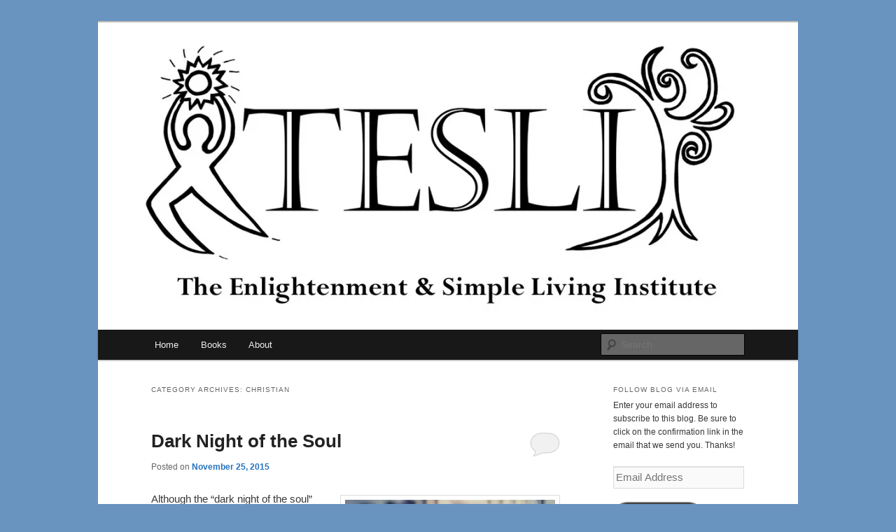

--- FILE ---
content_type: text/html; charset=UTF-8
request_url: https://tesli.org/category/spirituality/christian/
body_size: 14676
content:
<!DOCTYPE html>
<html lang="en-US">
<head>
<meta charset="UTF-8" />
<meta name="viewport" content="width=device-width, initial-scale=1.0" />
<title>
Christian | The Enlightenment &amp; Simple Living Institute	</title>
<link rel="profile" href="https://gmpg.org/xfn/11" />
<link rel="stylesheet" type="text/css" media="all" href="https://tesli.org/wp-content/themes/twentyeleven/style.css?ver=20251202" />
<link rel="pingback" href="https://tesli.org/xmlrpc.php">
<meta name='robots' content='max-image-preview:large' />
<link rel='dns-prefetch' href='//secure.gravatar.com' />
<link rel='dns-prefetch' href='//v0.wordpress.com' />
<link rel='dns-prefetch' href='//i0.wp.com' />
<link rel="alternate" type="application/rss+xml" title="The Enlightenment &amp; Simple Living Institute &raquo; Feed" href="https://tesli.org/feed/" />
<link rel="alternate" type="application/rss+xml" title="The Enlightenment &amp; Simple Living Institute &raquo; Comments Feed" href="https://tesli.org/comments/feed/" />
<link rel="alternate" type="application/rss+xml" title="The Enlightenment &amp; Simple Living Institute &raquo; Christian Category Feed" href="https://tesli.org/category/spirituality/christian/feed/" />
<script type="text/javascript">
/* <![CDATA[ */
window._wpemojiSettings = {"baseUrl":"https:\/\/s.w.org\/images\/core\/emoji\/14.0.0\/72x72\/","ext":".png","svgUrl":"https:\/\/s.w.org\/images\/core\/emoji\/14.0.0\/svg\/","svgExt":".svg","source":{"concatemoji":"https:\/\/tesli.org\/wp-includes\/js\/wp-emoji-release.min.js?ver=6.4.7"}};
/*! This file is auto-generated */
!function(i,n){var o,s,e;function c(e){try{var t={supportTests:e,timestamp:(new Date).valueOf()};sessionStorage.setItem(o,JSON.stringify(t))}catch(e){}}function p(e,t,n){e.clearRect(0,0,e.canvas.width,e.canvas.height),e.fillText(t,0,0);var t=new Uint32Array(e.getImageData(0,0,e.canvas.width,e.canvas.height).data),r=(e.clearRect(0,0,e.canvas.width,e.canvas.height),e.fillText(n,0,0),new Uint32Array(e.getImageData(0,0,e.canvas.width,e.canvas.height).data));return t.every(function(e,t){return e===r[t]})}function u(e,t,n){switch(t){case"flag":return n(e,"\ud83c\udff3\ufe0f\u200d\u26a7\ufe0f","\ud83c\udff3\ufe0f\u200b\u26a7\ufe0f")?!1:!n(e,"\ud83c\uddfa\ud83c\uddf3","\ud83c\uddfa\u200b\ud83c\uddf3")&&!n(e,"\ud83c\udff4\udb40\udc67\udb40\udc62\udb40\udc65\udb40\udc6e\udb40\udc67\udb40\udc7f","\ud83c\udff4\u200b\udb40\udc67\u200b\udb40\udc62\u200b\udb40\udc65\u200b\udb40\udc6e\u200b\udb40\udc67\u200b\udb40\udc7f");case"emoji":return!n(e,"\ud83e\udef1\ud83c\udffb\u200d\ud83e\udef2\ud83c\udfff","\ud83e\udef1\ud83c\udffb\u200b\ud83e\udef2\ud83c\udfff")}return!1}function f(e,t,n){var r="undefined"!=typeof WorkerGlobalScope&&self instanceof WorkerGlobalScope?new OffscreenCanvas(300,150):i.createElement("canvas"),a=r.getContext("2d",{willReadFrequently:!0}),o=(a.textBaseline="top",a.font="600 32px Arial",{});return e.forEach(function(e){o[e]=t(a,e,n)}),o}function t(e){var t=i.createElement("script");t.src=e,t.defer=!0,i.head.appendChild(t)}"undefined"!=typeof Promise&&(o="wpEmojiSettingsSupports",s=["flag","emoji"],n.supports={everything:!0,everythingExceptFlag:!0},e=new Promise(function(e){i.addEventListener("DOMContentLoaded",e,{once:!0})}),new Promise(function(t){var n=function(){try{var e=JSON.parse(sessionStorage.getItem(o));if("object"==typeof e&&"number"==typeof e.timestamp&&(new Date).valueOf()<e.timestamp+604800&&"object"==typeof e.supportTests)return e.supportTests}catch(e){}return null}();if(!n){if("undefined"!=typeof Worker&&"undefined"!=typeof OffscreenCanvas&&"undefined"!=typeof URL&&URL.createObjectURL&&"undefined"!=typeof Blob)try{var e="postMessage("+f.toString()+"("+[JSON.stringify(s),u.toString(),p.toString()].join(",")+"));",r=new Blob([e],{type:"text/javascript"}),a=new Worker(URL.createObjectURL(r),{name:"wpTestEmojiSupports"});return void(a.onmessage=function(e){c(n=e.data),a.terminate(),t(n)})}catch(e){}c(n=f(s,u,p))}t(n)}).then(function(e){for(var t in e)n.supports[t]=e[t],n.supports.everything=n.supports.everything&&n.supports[t],"flag"!==t&&(n.supports.everythingExceptFlag=n.supports.everythingExceptFlag&&n.supports[t]);n.supports.everythingExceptFlag=n.supports.everythingExceptFlag&&!n.supports.flag,n.DOMReady=!1,n.readyCallback=function(){n.DOMReady=!0}}).then(function(){return e}).then(function(){var e;n.supports.everything||(n.readyCallback(),(e=n.source||{}).concatemoji?t(e.concatemoji):e.wpemoji&&e.twemoji&&(t(e.twemoji),t(e.wpemoji)))}))}((window,document),window._wpemojiSettings);
/* ]]> */
</script>
<link rel='stylesheet' id='moztheme2011-css' href='https://tesli.org/wp-content/plugins/twenty-eleven-theme-extensions/moztheme2011.css?ver=6.4.7' type='text/css' media='all' />
<style id='wp-emoji-styles-inline-css' type='text/css'>

	img.wp-smiley, img.emoji {
		display: inline !important;
		border: none !important;
		box-shadow: none !important;
		height: 1em !important;
		width: 1em !important;
		margin: 0 0.07em !important;
		vertical-align: -0.1em !important;
		background: none !important;
		padding: 0 !important;
	}
</style>
<link rel='stylesheet' id='wp-block-library-css' href='https://tesli.org/wp-includes/css/dist/block-library/style.min.css?ver=6.4.7' type='text/css' media='all' />
<style id='wp-block-library-inline-css' type='text/css'>
.has-text-align-justify{text-align:justify;}
</style>
<style id='wp-block-library-theme-inline-css' type='text/css'>
.wp-block-audio figcaption{color:#555;font-size:13px;text-align:center}.is-dark-theme .wp-block-audio figcaption{color:hsla(0,0%,100%,.65)}.wp-block-audio{margin:0 0 1em}.wp-block-code{border:1px solid #ccc;border-radius:4px;font-family:Menlo,Consolas,monaco,monospace;padding:.8em 1em}.wp-block-embed figcaption{color:#555;font-size:13px;text-align:center}.is-dark-theme .wp-block-embed figcaption{color:hsla(0,0%,100%,.65)}.wp-block-embed{margin:0 0 1em}.blocks-gallery-caption{color:#555;font-size:13px;text-align:center}.is-dark-theme .blocks-gallery-caption{color:hsla(0,0%,100%,.65)}.wp-block-image figcaption{color:#555;font-size:13px;text-align:center}.is-dark-theme .wp-block-image figcaption{color:hsla(0,0%,100%,.65)}.wp-block-image{margin:0 0 1em}.wp-block-pullquote{border-bottom:4px solid;border-top:4px solid;color:currentColor;margin-bottom:1.75em}.wp-block-pullquote cite,.wp-block-pullquote footer,.wp-block-pullquote__citation{color:currentColor;font-size:.8125em;font-style:normal;text-transform:uppercase}.wp-block-quote{border-left:.25em solid;margin:0 0 1.75em;padding-left:1em}.wp-block-quote cite,.wp-block-quote footer{color:currentColor;font-size:.8125em;font-style:normal;position:relative}.wp-block-quote.has-text-align-right{border-left:none;border-right:.25em solid;padding-left:0;padding-right:1em}.wp-block-quote.has-text-align-center{border:none;padding-left:0}.wp-block-quote.is-large,.wp-block-quote.is-style-large,.wp-block-quote.is-style-plain{border:none}.wp-block-search .wp-block-search__label{font-weight:700}.wp-block-search__button{border:1px solid #ccc;padding:.375em .625em}:where(.wp-block-group.has-background){padding:1.25em 2.375em}.wp-block-separator.has-css-opacity{opacity:.4}.wp-block-separator{border:none;border-bottom:2px solid;margin-left:auto;margin-right:auto}.wp-block-separator.has-alpha-channel-opacity{opacity:1}.wp-block-separator:not(.is-style-wide):not(.is-style-dots){width:100px}.wp-block-separator.has-background:not(.is-style-dots){border-bottom:none;height:1px}.wp-block-separator.has-background:not(.is-style-wide):not(.is-style-dots){height:2px}.wp-block-table{margin:0 0 1em}.wp-block-table td,.wp-block-table th{word-break:normal}.wp-block-table figcaption{color:#555;font-size:13px;text-align:center}.is-dark-theme .wp-block-table figcaption{color:hsla(0,0%,100%,.65)}.wp-block-video figcaption{color:#555;font-size:13px;text-align:center}.is-dark-theme .wp-block-video figcaption{color:hsla(0,0%,100%,.65)}.wp-block-video{margin:0 0 1em}.wp-block-template-part.has-background{margin-bottom:0;margin-top:0;padding:1.25em 2.375em}
</style>
<link rel='stylesheet' id='mediaelement-css' href='https://tesli.org/wp-includes/js/mediaelement/mediaelementplayer-legacy.min.css?ver=4.2.17' type='text/css' media='all' />
<link rel='stylesheet' id='wp-mediaelement-css' href='https://tesli.org/wp-includes/js/mediaelement/wp-mediaelement.min.css?ver=6.4.7' type='text/css' media='all' />
<style id='classic-theme-styles-inline-css' type='text/css'>
/*! This file is auto-generated */
.wp-block-button__link{color:#fff;background-color:#32373c;border-radius:9999px;box-shadow:none;text-decoration:none;padding:calc(.667em + 2px) calc(1.333em + 2px);font-size:1.125em}.wp-block-file__button{background:#32373c;color:#fff;text-decoration:none}
</style>
<style id='global-styles-inline-css' type='text/css'>
body{--wp--preset--color--black: #000;--wp--preset--color--cyan-bluish-gray: #abb8c3;--wp--preset--color--white: #fff;--wp--preset--color--pale-pink: #f78da7;--wp--preset--color--vivid-red: #cf2e2e;--wp--preset--color--luminous-vivid-orange: #ff6900;--wp--preset--color--luminous-vivid-amber: #fcb900;--wp--preset--color--light-green-cyan: #7bdcb5;--wp--preset--color--vivid-green-cyan: #00d084;--wp--preset--color--pale-cyan-blue: #8ed1fc;--wp--preset--color--vivid-cyan-blue: #0693e3;--wp--preset--color--vivid-purple: #9b51e0;--wp--preset--color--blue: #1982d1;--wp--preset--color--dark-gray: #373737;--wp--preset--color--medium-gray: #666;--wp--preset--color--light-gray: #e2e2e2;--wp--preset--gradient--vivid-cyan-blue-to-vivid-purple: linear-gradient(135deg,rgba(6,147,227,1) 0%,rgb(155,81,224) 100%);--wp--preset--gradient--light-green-cyan-to-vivid-green-cyan: linear-gradient(135deg,rgb(122,220,180) 0%,rgb(0,208,130) 100%);--wp--preset--gradient--luminous-vivid-amber-to-luminous-vivid-orange: linear-gradient(135deg,rgba(252,185,0,1) 0%,rgba(255,105,0,1) 100%);--wp--preset--gradient--luminous-vivid-orange-to-vivid-red: linear-gradient(135deg,rgba(255,105,0,1) 0%,rgb(207,46,46) 100%);--wp--preset--gradient--very-light-gray-to-cyan-bluish-gray: linear-gradient(135deg,rgb(238,238,238) 0%,rgb(169,184,195) 100%);--wp--preset--gradient--cool-to-warm-spectrum: linear-gradient(135deg,rgb(74,234,220) 0%,rgb(151,120,209) 20%,rgb(207,42,186) 40%,rgb(238,44,130) 60%,rgb(251,105,98) 80%,rgb(254,248,76) 100%);--wp--preset--gradient--blush-light-purple: linear-gradient(135deg,rgb(255,206,236) 0%,rgb(152,150,240) 100%);--wp--preset--gradient--blush-bordeaux: linear-gradient(135deg,rgb(254,205,165) 0%,rgb(254,45,45) 50%,rgb(107,0,62) 100%);--wp--preset--gradient--luminous-dusk: linear-gradient(135deg,rgb(255,203,112) 0%,rgb(199,81,192) 50%,rgb(65,88,208) 100%);--wp--preset--gradient--pale-ocean: linear-gradient(135deg,rgb(255,245,203) 0%,rgb(182,227,212) 50%,rgb(51,167,181) 100%);--wp--preset--gradient--electric-grass: linear-gradient(135deg,rgb(202,248,128) 0%,rgb(113,206,126) 100%);--wp--preset--gradient--midnight: linear-gradient(135deg,rgb(2,3,129) 0%,rgb(40,116,252) 100%);--wp--preset--font-size--small: 13px;--wp--preset--font-size--medium: 20px;--wp--preset--font-size--large: 36px;--wp--preset--font-size--x-large: 42px;--wp--preset--spacing--20: 0.44rem;--wp--preset--spacing--30: 0.67rem;--wp--preset--spacing--40: 1rem;--wp--preset--spacing--50: 1.5rem;--wp--preset--spacing--60: 2.25rem;--wp--preset--spacing--70: 3.38rem;--wp--preset--spacing--80: 5.06rem;--wp--preset--shadow--natural: 6px 6px 9px rgba(0, 0, 0, 0.2);--wp--preset--shadow--deep: 12px 12px 50px rgba(0, 0, 0, 0.4);--wp--preset--shadow--sharp: 6px 6px 0px rgba(0, 0, 0, 0.2);--wp--preset--shadow--outlined: 6px 6px 0px -3px rgba(255, 255, 255, 1), 6px 6px rgba(0, 0, 0, 1);--wp--preset--shadow--crisp: 6px 6px 0px rgba(0, 0, 0, 1);}:where(.is-layout-flex){gap: 0.5em;}:where(.is-layout-grid){gap: 0.5em;}body .is-layout-flow > .alignleft{float: left;margin-inline-start: 0;margin-inline-end: 2em;}body .is-layout-flow > .alignright{float: right;margin-inline-start: 2em;margin-inline-end: 0;}body .is-layout-flow > .aligncenter{margin-left: auto !important;margin-right: auto !important;}body .is-layout-constrained > .alignleft{float: left;margin-inline-start: 0;margin-inline-end: 2em;}body .is-layout-constrained > .alignright{float: right;margin-inline-start: 2em;margin-inline-end: 0;}body .is-layout-constrained > .aligncenter{margin-left: auto !important;margin-right: auto !important;}body .is-layout-constrained > :where(:not(.alignleft):not(.alignright):not(.alignfull)){max-width: var(--wp--style--global--content-size);margin-left: auto !important;margin-right: auto !important;}body .is-layout-constrained > .alignwide{max-width: var(--wp--style--global--wide-size);}body .is-layout-flex{display: flex;}body .is-layout-flex{flex-wrap: wrap;align-items: center;}body .is-layout-flex > *{margin: 0;}body .is-layout-grid{display: grid;}body .is-layout-grid > *{margin: 0;}:where(.wp-block-columns.is-layout-flex){gap: 2em;}:where(.wp-block-columns.is-layout-grid){gap: 2em;}:where(.wp-block-post-template.is-layout-flex){gap: 1.25em;}:where(.wp-block-post-template.is-layout-grid){gap: 1.25em;}.has-black-color{color: var(--wp--preset--color--black) !important;}.has-cyan-bluish-gray-color{color: var(--wp--preset--color--cyan-bluish-gray) !important;}.has-white-color{color: var(--wp--preset--color--white) !important;}.has-pale-pink-color{color: var(--wp--preset--color--pale-pink) !important;}.has-vivid-red-color{color: var(--wp--preset--color--vivid-red) !important;}.has-luminous-vivid-orange-color{color: var(--wp--preset--color--luminous-vivid-orange) !important;}.has-luminous-vivid-amber-color{color: var(--wp--preset--color--luminous-vivid-amber) !important;}.has-light-green-cyan-color{color: var(--wp--preset--color--light-green-cyan) !important;}.has-vivid-green-cyan-color{color: var(--wp--preset--color--vivid-green-cyan) !important;}.has-pale-cyan-blue-color{color: var(--wp--preset--color--pale-cyan-blue) !important;}.has-vivid-cyan-blue-color{color: var(--wp--preset--color--vivid-cyan-blue) !important;}.has-vivid-purple-color{color: var(--wp--preset--color--vivid-purple) !important;}.has-black-background-color{background-color: var(--wp--preset--color--black) !important;}.has-cyan-bluish-gray-background-color{background-color: var(--wp--preset--color--cyan-bluish-gray) !important;}.has-white-background-color{background-color: var(--wp--preset--color--white) !important;}.has-pale-pink-background-color{background-color: var(--wp--preset--color--pale-pink) !important;}.has-vivid-red-background-color{background-color: var(--wp--preset--color--vivid-red) !important;}.has-luminous-vivid-orange-background-color{background-color: var(--wp--preset--color--luminous-vivid-orange) !important;}.has-luminous-vivid-amber-background-color{background-color: var(--wp--preset--color--luminous-vivid-amber) !important;}.has-light-green-cyan-background-color{background-color: var(--wp--preset--color--light-green-cyan) !important;}.has-vivid-green-cyan-background-color{background-color: var(--wp--preset--color--vivid-green-cyan) !important;}.has-pale-cyan-blue-background-color{background-color: var(--wp--preset--color--pale-cyan-blue) !important;}.has-vivid-cyan-blue-background-color{background-color: var(--wp--preset--color--vivid-cyan-blue) !important;}.has-vivid-purple-background-color{background-color: var(--wp--preset--color--vivid-purple) !important;}.has-black-border-color{border-color: var(--wp--preset--color--black) !important;}.has-cyan-bluish-gray-border-color{border-color: var(--wp--preset--color--cyan-bluish-gray) !important;}.has-white-border-color{border-color: var(--wp--preset--color--white) !important;}.has-pale-pink-border-color{border-color: var(--wp--preset--color--pale-pink) !important;}.has-vivid-red-border-color{border-color: var(--wp--preset--color--vivid-red) !important;}.has-luminous-vivid-orange-border-color{border-color: var(--wp--preset--color--luminous-vivid-orange) !important;}.has-luminous-vivid-amber-border-color{border-color: var(--wp--preset--color--luminous-vivid-amber) !important;}.has-light-green-cyan-border-color{border-color: var(--wp--preset--color--light-green-cyan) !important;}.has-vivid-green-cyan-border-color{border-color: var(--wp--preset--color--vivid-green-cyan) !important;}.has-pale-cyan-blue-border-color{border-color: var(--wp--preset--color--pale-cyan-blue) !important;}.has-vivid-cyan-blue-border-color{border-color: var(--wp--preset--color--vivid-cyan-blue) !important;}.has-vivid-purple-border-color{border-color: var(--wp--preset--color--vivid-purple) !important;}.has-vivid-cyan-blue-to-vivid-purple-gradient-background{background: var(--wp--preset--gradient--vivid-cyan-blue-to-vivid-purple) !important;}.has-light-green-cyan-to-vivid-green-cyan-gradient-background{background: var(--wp--preset--gradient--light-green-cyan-to-vivid-green-cyan) !important;}.has-luminous-vivid-amber-to-luminous-vivid-orange-gradient-background{background: var(--wp--preset--gradient--luminous-vivid-amber-to-luminous-vivid-orange) !important;}.has-luminous-vivid-orange-to-vivid-red-gradient-background{background: var(--wp--preset--gradient--luminous-vivid-orange-to-vivid-red) !important;}.has-very-light-gray-to-cyan-bluish-gray-gradient-background{background: var(--wp--preset--gradient--very-light-gray-to-cyan-bluish-gray) !important;}.has-cool-to-warm-spectrum-gradient-background{background: var(--wp--preset--gradient--cool-to-warm-spectrum) !important;}.has-blush-light-purple-gradient-background{background: var(--wp--preset--gradient--blush-light-purple) !important;}.has-blush-bordeaux-gradient-background{background: var(--wp--preset--gradient--blush-bordeaux) !important;}.has-luminous-dusk-gradient-background{background: var(--wp--preset--gradient--luminous-dusk) !important;}.has-pale-ocean-gradient-background{background: var(--wp--preset--gradient--pale-ocean) !important;}.has-electric-grass-gradient-background{background: var(--wp--preset--gradient--electric-grass) !important;}.has-midnight-gradient-background{background: var(--wp--preset--gradient--midnight) !important;}.has-small-font-size{font-size: var(--wp--preset--font-size--small) !important;}.has-medium-font-size{font-size: var(--wp--preset--font-size--medium) !important;}.has-large-font-size{font-size: var(--wp--preset--font-size--large) !important;}.has-x-large-font-size{font-size: var(--wp--preset--font-size--x-large) !important;}
.wp-block-navigation a:where(:not(.wp-element-button)){color: inherit;}
:where(.wp-block-post-template.is-layout-flex){gap: 1.25em;}:where(.wp-block-post-template.is-layout-grid){gap: 1.25em;}
:where(.wp-block-columns.is-layout-flex){gap: 2em;}:where(.wp-block-columns.is-layout-grid){gap: 2em;}
.wp-block-pullquote{font-size: 1.5em;line-height: 1.6;}
</style>
<link rel='stylesheet' id='twentyeleven-block-style-css' href='https://tesli.org/wp-content/themes/twentyeleven/blocks.css?ver=20240703' type='text/css' media='all' />
<link rel='stylesheet' id='jetpack_css-css' href='https://tesli.org/wp-content/plugins/jetpack/css/jetpack.css?ver=11.4.2' type='text/css' media='all' />
<link rel="https://api.w.org/" href="https://tesli.org/wp-json/" /><link rel="alternate" type="application/json" href="https://tesli.org/wp-json/wp/v2/categories/340" /><link rel="EditURI" type="application/rsd+xml" title="RSD" href="https://tesli.org/xmlrpc.php?rsd" />
<meta name="generator" content="WordPress 6.4.7" />
<style>img#wpstats{display:none}</style>
	<style type="text/css">body{color:#373737}
.entry-title, .entry-title a{color:#222222}
.entry-meta{color:#666666}
#page{background-color:#fff}
body{background-color:#e2e2e2}
.widget_calendar #wp-calendar tfoot td, .widget_calendar #wp-calendar th, .entry-header .comments-link a, .entry-meta .edit-link a, .commentlist .edit-link a, pre{background-color:#f1f1f1}
#site-title a{color:#111}
#site-description{color:#7a7a7a}
#branding{background-color:#fff}
#access, #access ul ul a{background:#181818}
#access li:hover > a, #access a:focus, #access ul ul *:hover > a{background:#383838}
#access ul ul a{border-bottom-color:#383838}
#access a, #access li:hover > a, #access a:focus, #access ul ul a, #access ul ul *:hover > a{color:#eeeeee}
</style>	<style>
		/* Link color */
		a,
		#site-title a:focus,
		#site-title a:hover,
		#site-title a:active,
		.entry-title a:hover,
		.entry-title a:focus,
		.entry-title a:active,
		.widget_twentyeleven_ephemera .comments-link a:hover,
		section.recent-posts .other-recent-posts a[rel="bookmark"]:hover,
		section.recent-posts .other-recent-posts .comments-link a:hover,
		.format-image footer.entry-meta a:hover,
		#site-generator a:hover {
			color: #2672bf;
		}
		section.recent-posts .other-recent-posts .comments-link a:hover {
			border-color: #2672bf;
		}
		article.feature-image.small .entry-summary p a:hover,
		.entry-header .comments-link a:hover,
		.entry-header .comments-link a:focus,
		.entry-header .comments-link a:active,
		.feature-slider a.active {
			background-color: #2672bf;
		}
	</style>
			<style type="text/css" id="twentyeleven-header-css">
				#site-title,
		#site-description {
			position: absolute;
			clip-path: inset(50%);
		}
				</style>
		<style type="text/css" id="custom-background-css">
body.custom-background { background-color: #6994bf; }
</style>
	
<!-- Jetpack Open Graph Tags -->
<meta property="og:type" content="website" />
<meta property="og:title" content="Christian &#8211; The Enlightenment &amp; Simple Living Institute" />
<meta property="og:url" content="https://tesli.org/category/spirituality/christian/" />
<meta property="og:site_name" content="The Enlightenment &amp; Simple Living Institute" />
<meta property="og:image" content="https://s0.wp.com/i/blank.jpg" />
<meta property="og:image:alt" content="" />
<meta property="og:locale" content="en_US" />

<!-- End Jetpack Open Graph Tags -->
</head>

<body class="archive category category-christian category-340 custom-background wp-embed-responsive single-author two-column right-sidebar">
<div class="skip-link"><a class="assistive-text" href="#content">Skip to primary content</a></div><div class="skip-link"><a class="assistive-text" href="#secondary">Skip to secondary content</a></div><div id="page" class="hfeed">
	<header id="branding">
			<hgroup>
									<h1 id="site-title"><span><a href="https://tesli.org/" rel="home" >The Enlightenment &amp; Simple Living Institute</a></span></h1>
								</hgroup>

						<a href="https://tesli.org/" rel="home" >
				<img src="https://tesli.org/wp-content/uploads/2014/06/cropped-TESLI-V3-1000px-for-blog1.jpg" width="1000" height="439" alt="The Enlightenment &amp; Simple Living Institute" srcset="https://i0.wp.com/tesli.org/wp-content/uploads/2014/06/cropped-TESLI-V3-1000px-for-blog1.jpg?w=1000&amp;ssl=1 1000w, https://i0.wp.com/tesli.org/wp-content/uploads/2014/06/cropped-TESLI-V3-1000px-for-blog1.jpg?resize=300%2C131&amp;ssl=1 300w, https://i0.wp.com/tesli.org/wp-content/uploads/2014/06/cropped-TESLI-V3-1000px-for-blog1.jpg?resize=500%2C219&amp;ssl=1 500w" sizes="(max-width: 1000px) 100vw, 1000px" decoding="async" fetchpriority="high" />			</a>
			
						<div class="only-search with-image">
					<form method="get" id="searchform" action="https://tesli.org/">
		<label for="s" class="assistive-text">Search</label>
		<input type="text" class="field" name="s" id="s" placeholder="Search" />
		<input type="submit" class="submit" name="submit" id="searchsubmit" value="Search" />
	</form>
			</div>
				
			<nav id="access">
				<h3 class="assistive-text">Main menu</h3>
				<div class="menu-new-menu-container"><ul id="menu-new-menu" class="menu"><li id="menu-item-2230" class="menu-item menu-item-type-custom menu-item-object-custom menu-item-home menu-item-2230"><a href="https://tesli.org">Home</a></li>
<li id="menu-item-35" class="menu-item menu-item-type-post_type menu-item-object-page menu-item-has-children menu-item-35"><a href="https://tesli.org/books/">Books</a>
<ul class="sub-menu">
	<li id="menu-item-2257" class="menu-item menu-item-type-post_type menu-item-object-page menu-item-2257"><a href="https://www.12steppathtoenlightenment.org/">The Twelve Step Path to Enlightenment</a></li>
	<li id="menu-item-47" class="menu-item menu-item-type-post_type menu-item-object-page menu-item-47"><a href="http://developingawarenessbook.com">Developing Awareness</a></li>
	<li id="menu-item-1394" class="menu-item menu-item-type-post_type menu-item-object-page menu-item-1394"><a target="_blank" rel="noopener" href="http://www.deconditioningground.com/#new_tab">Deconditioning Ground</a></li>
	<li id="menu-item-2260" class="menu-item menu-item-type-post_type menu-item-object-page menu-item-2260"><a href="https://amzn.to/3QYw9X6">Natrual Approaches to Women’s Health</a></li>
</ul>
</li>
<li id="menu-item-97" class="menu-item menu-item-type-post_type menu-item-object-page menu-item-has-children menu-item-97"><a href="https://tesli.org/about-us/">About</a>
<ul class="sub-menu">
	<li id="menu-item-1396" class="menu-item menu-item-type-post_type menu-item-object-page menu-item-1396"><a href="https://tesli.org/about-us/">About TESLI</a></li>
	<li id="menu-item-1395" class="menu-item menu-item-type-post_type menu-item-object-page menu-item-1395"><a href="https://tesli.org/about-us/dr-dorena-rode/">Dr. Dorena Rode</a></li>
</ul>
</li>
</ul></div>			</nav><!-- #access -->
	</header><!-- #branding -->


	<div id="main">

		<section id="primary">
			<div id="content" role="main">

			
				<header class="page-header">
					<h1 class="page-title">
					Category Archives: <span>Christian</span>					</h1>

									</header>

							<nav id="nav-above">
				<h3 class="assistive-text">Post navigation</h3>
									<div class="nav-previous"><a href="https://tesli.org/category/spirituality/christian/page/2/" ><span class="meta-nav">&larr;</span> Older posts</a></div>
				
							</nav><!-- #nav-above -->
			
				
					
	<article id="post-1813" class="post-1813 post type-post status-publish format-standard hentry category-christian category-health category-spirituality tag-anxiety tag-anxious tag-buddhism tag-christian-2 tag-dark-night tag-darkness tag-depression tag-despair tag-enlightenment tag-freedom tag-meditation tag-mysticsm tag-suicidal tag-the-ascent-of-mount-carmel tag-the-dark-night-of-the-soul">
		<header class="entry-header">
						<h1 class="entry-title"><a href="https://tesli.org/dark-night-of-the-soul/" rel="bookmark">Dark Night of the Soul</a></h1>
			
						<div class="entry-meta">
				<span class="sep">Posted on </span><a href="https://tesli.org/dark-night-of-the-soul/" title="11:19 am" rel="bookmark"><time class="entry-date" datetime="2015-11-25T11:19:45-07:00">November 25, 2015</time></a><span class="by-author"> <span class="sep"> by </span> <span class="author vcard"><a class="url fn n" href="https://tesli.org/author/dorenarode/" title="View all posts by Dorena" rel="author">Dorena</a></span></span>			</div><!-- .entry-meta -->
			
						<div class="comments-link">
				<a href="https://tesli.org/dark-night-of-the-soul/#respond"><span class="leave-reply">Reply</span></a>			</div>
					</header><!-- .entry-header -->

				<div class="entry-content">
			<p>Although the &#8220;dark night of the soul&#8221; <a href="https://i0.wp.com/www.tesli.org/blog/wp-content/uploads/2015/11/depressed_man.jpg"><img decoding="async" class="alignright size-medium wp-image-1814" src="https://i0.wp.com/www.tesli.org/blog/wp-content/uploads/2015/11/depressed_man-300x202.jpg?resize=300%2C202" alt="depressed_man" width="300" height="202" srcset="https://i0.wp.com/tesli.org/wp-content/uploads/2015/11/depressed_man.jpg?resize=300%2C202&amp;ssl=1 300w, https://i0.wp.com/tesli.org/wp-content/uploads/2015/11/depressed_man.jpg?resize=444%2C300&amp;ssl=1 444w, https://i0.wp.com/tesli.org/wp-content/uploads/2015/11/depressed_man.jpg?w=600&amp;ssl=1 600w" sizes="(max-width: 300px) 100vw, 300px" data-recalc-dims="1" /></a>has fallen into common usage, I would like to credit <a title="Biography St. John of the Cross" href="http://www.tesli.org/blog/st-john-of-the-cross/">St. John of the Cross</a> for his treatise by that title written in the 16th century.  Since we have been discussing the possibility of alternate views on <a title="Depression" href="http://www.tesli.org/blog/depression/">&#8220;depression&#8221;</a> his work seems quite relevant.</p>
<p><a title="Biography St. John of the Cross" href="http://www.tesli.org/blog/st-john-of-the-cross/">St. John of the Cross</a> describes the &#8220;dark night&#8221; and extols its purpose and benefits to spiritual growth.  Notice the similarity of his descriptions to depression.</p>
<blockquote><p>&#8220;The dark night puts the sensory and spiritual appetites to sleep, deadens them, and deprives them of the ability to find pleasure in anything.  It binds the imagination and impedes it from doing any good discursive work.&#8221;  (The Dark Night, Book 2, Chapter 16)</p>
<p>&#8220;&#8230;although it may seem to them that they are doing nothing and are wasting their time, and although it may appear to them that it is because of their weakness that they have no desire in that state to think of anything.  The truth is that what they will be doing is quite sufficient&#8230;&#8221;  (The Dark Night, Book 1, Chapter 11)</p>
<p>&#8220;Spiritual person&#8217;s suffer great trials, by reason not so much of the aridities which they suffer, as of the fear which they have of being lost on the road, thinking that all spiritual blessing is over for them and that they have been abandoned* since they find no help or pleasure  in good things.&#8221;  (The Dark Night, Book 1, Chapter 10)</p></blockquote>
<p>For someone on a spiritual path that thinks themselves &#8220;depressed&#8221; I highly recommend, <a href="http://www.amazon.com/gp/product/0960087656/ref=as_li_tl?ie=UTF8&amp;camp=1789&amp;creative=9325&amp;creativeASIN=0960087656&amp;linkCode=as2&amp;tag=tesli-20&amp;linkId=64KZ7LEYKUYRSY2V" rel="nofollow">The Collected Works of St. John of the Cross.</a><img decoding="async" style="border: none !important; margin: 0px !important;" src="http://ir-na.amazon-adsystem.com/e/ir?t=tesli-20&amp;l=as2&amp;o=1&amp;a=0960087656" alt="" width="1" height="1" border="0" />This work includes <em>The Dark Night of the Soul</em> and <em>The Ascent of Mount Carmel</em> where he begins his discussion of the dark night.  He divides the dark night into three phases:  the active night of the senses, the passive night of the senses and the passive night of the spirit.</p>
<p>The active night is where we are actively turning from things that provided us with &#8220;empty calories&#8221;.  It is where we decide that twelve hours of television a day may be entertaining, but it doesn&#8217;t really satisfy us.  Or perhaps we decide that while certain foods taste good, they ultimately make us sluggish or contribute to ill health.  In this way we &#8220;actively&#8221; enter a dark night of our senses.  We are turning from simple sensual pleasures and looking for more inner meaning.</p>
<blockquote><p>&#8220;We are using the expression &#8220;night&#8221; to signify a deprival of the gratification of the soul&#8217;s appetites in all things.&#8221; (The Ascent of Mount Carmel, Book 1, Chapter 3)</p></blockquote>
<p>Here he refers to &#8220;things&#8221; meaning &#8220;worldly&#8221; things in contrast to ultimate reality.  He further explains that it is a dark night because turning from worldly things is a dark night for our senses, relying on faith is a dark night for our intellect, and reaching <a title="enlightenment" href="http://www.tesli.org/blog/enlightenment/">enlightenment</a> is a dark night to the soul in this life.</p>
<p>However, we can only get so far with that process.  To get to <a title="enlightenment" href="http://www.tesli.org/blog/enlightenment/">enlightenment</a>, St John says we need to enter a passive process by which unseen forces (God) begins to change us. The passive process is best described as depression.  Before we were actively turning from superficial pleasures and now we inherently find no pleasure in anything.  This includes not only worldly things, but our spiritual practice as well.</p>
<blockquote><p>&#8220;The soul suffers great pain and grief, since there is added to all this the fact that it finds no consolation or support in any instruction or spiritual master.&#8221; (The Dark Night, Book 2, Chapter 7)</p></blockquote>
<p>The Buddhist parallel is &#8220;purification&#8221;.  Purification is the process by which our &#8220;shit&#8221; arises, we watch it without reacting, and that is the end of it.  This process is facilitated by mindfulness based meditation.  St John advises:</p>
<blockquote><p>&#8220;If those souls to whom this comes to pass knew how to be quiet at this time, and troubled not about performing any kind of action, whether it inward or outward, neither had any anxiety about doing anything, then they would delicately experience this inward refreshment in that ease and freedom from care.&#8221; (The Dark Night, Book 1, Chapter 9)</p></blockquote>
<p>The dark night is completely individual and unpredictable.  It can be short, severe and brutal.  It can also last years and years.  Usually the longer courses of dark night are intermingled with times of illumination.  Hmmm&#8230; sounds a little bipolar.</p>
<p>So perhaps when you are thinking you might just be cursed with mental illness you can consider other possibilities:</p>
<blockquote><p>&#8220;It will happen to individuals that while they are being conducted along a sublime path of dark contemplation and aridity, in which they feel lost and filled with darknesses, trials, conflicts, and temptations they will meet someone who will proclaim that all of this is due to melancholia, depression, temperament, or some hidden wickedness.&#8221; (The Ascent to Mount Carmel, Prologue, Section 4)</p></blockquote>
<p>On that note, I will slip back into my night.  The effort that I applied to complete this post has been great and I am spent.  I now relax into the infinite repose that is the nature of ultimate reality and I can breath again.  Being is enough.</p>
<p>Want to read more St. John of the Cross?  Here is a post on <a title="Contemplation" href="http://www.tesli.org/blog/contemplation/">contemplation.</a></p>
<p>* I replaced &#8220;God has abandoned them&#8221; with &#8220;they have been abandoned&#8221; for a more universal appeal.</p>
					</div><!-- .entry-content -->
		
		<footer class="entry-meta">
			
										<span class="cat-links">
					<span class="entry-utility-prep entry-utility-prep-cat-links">Posted in</span> <a href="https://tesli.org/category/spirituality/christian/" rel="category tag">Christian</a>, <a href="https://tesli.org/category/health/" rel="category tag">Health</a>, <a href="https://tesli.org/category/spirituality/" rel="category tag">Spirituality</a>			</span>
							
										<span class="sep"> | </span>
								<span class="tag-links">
					<span class="entry-utility-prep entry-utility-prep-tag-links">Tagged</span> <a href="https://tesli.org/tag/anxiety/" rel="tag">anxiety</a>, <a href="https://tesli.org/tag/anxious/" rel="tag">anxious</a>, <a href="https://tesli.org/tag/buddhism/" rel="tag">buddhism</a>, <a href="https://tesli.org/tag/christian-2/" rel="tag">christian</a>, <a href="https://tesli.org/tag/dark-night/" rel="tag">dark night</a>, <a href="https://tesli.org/tag/darkness/" rel="tag">darkness</a>, <a href="https://tesli.org/tag/depression/" rel="tag">depression</a>, <a href="https://tesli.org/tag/despair/" rel="tag">despair</a>, <a href="https://tesli.org/tag/enlightenment/" rel="tag">enlightenment</a>, <a href="https://tesli.org/tag/freedom/" rel="tag">freedom</a>, <a href="https://tesli.org/tag/meditation/" rel="tag">meditation</a>, <a href="https://tesli.org/tag/mysticsm/" rel="tag">mysticsm</a>, <a href="https://tesli.org/tag/suicidal/" rel="tag">suicidal</a>, <a href="https://tesli.org/tag/the-ascent-of-mount-carmel/" rel="tag">The Ascent of Mount Carmel</a>, <a href="https://tesli.org/tag/the-dark-night-of-the-soul/" rel="tag">The Dark Night of the Soul</a>			</span>
							
										<span class="sep"> | </span>
						<span class="comments-link"><a href="https://tesli.org/dark-night-of-the-soul/#respond"><span class="leave-reply">Leave a reply</span></a></span>
			
					</footer><!-- .entry-meta -->
	</article><!-- #post-1813 -->

				
					
	<article id="post-1096" class="post-1096 post type-post status-publish format-standard hentry category-buddhism category-christian">
		<header class="entry-header">
						<h1 class="entry-title"><a href="https://tesli.org/the-ground/" rel="bookmark">Dzogchen</a></h1>
			
						<div class="entry-meta">
				<span class="sep">Posted on </span><a href="https://tesli.org/the-ground/" title="8:39 am" rel="bookmark"><time class="entry-date" datetime="2015-04-16T08:39:07-07:00">April 16, 2015</time></a><span class="by-author"> <span class="sep"> by </span> <span class="author vcard"><a class="url fn n" href="https://tesli.org/author/dorenarode/" title="View all posts by Dorena" rel="author">Dorena</a></span></span>			</div><!-- .entry-meta -->
			
						<div class="comments-link">
				<a href="https://tesli.org/the-ground/#comments">2</a>			</div>
					</header><!-- .entry-header -->

				<div class="entry-content">
			<p>Since November 2014, when I was<a title="More on Milarepa" href="http://www.tesli.org/blog/more-on-milarepa/"> introduced to Padmasambhva</a>, I have been studying Dzogchen.  Dzogchen (aka Atiyoga) is a central teaching of the Nyingma school of Tibetan Buddhism.  The focus of this branch of Buddhism is on attaining and maintaining the natural, primordial state.  This state or condition is also referred to as &#8220;ground&#8221; or base (Tibetan <em>gzhi</em>).  Having knowledge of this state (meaning direct experience) is called rigpa.</p>
<p>The essential practices of Dzogchen are not unlike the practices and goals of Christian Contemplatives.  Having followed a Christian Contemplative path for the past couple years it is not surprising that I would awaken within me what is referred to as guruyoga.  The essential practice of Christian Contemplation is to rest in God.  I would define God, in this instance, as the natural primordial state or base.  Hence, to me the systems are the essentially the same.</p>
<p>I am writing today, because I am noticing some personal internal conflict related to the Dzogchen teachings.  I studied for a solid two years the Gelug school of TIbetan Buddhism (the branch of Buddhism that the Dalai Lama belongs to) as part of the Asian Classics Institute and Diamond Mountain University and graduated after a successful public debate with the title of Maroke.  I then went on to write a summary of the teachings as <em><a title="The Twelve Steps as a path to enlightenment" href="http://www.12steppathtoenlightenment.com/" target="_blank">The Twelve Steps as a Path to Enlightenment &#8211; How the Buddha Works the Steps</a></em>.  While, certainly not an expert, I am quite familiar with the open teachings of the Gelug school that was originally founded by Je Tsongkhapa in the fifteenth century.</p>
<p>Now, my Dzogchen teacher is Chogyal Namkhai Norbu and he admits in his book <em>Guruyoga</em> that at one time he was convinced that Tsongkhapa was definitely mistaken.  Yes, the Gelug definition of ultimate reality is in conflict with the Nyingma definition.  Indeed, I was taught that the idea that there was some &#8220;self-existent&#8221; primordial state was hogwash.  Ultimate reality consisted of emptiness and emptiness alone.</p>
<p>I have been aware of this different perspective for several years.  It didn&#8217;t really bother me too much.  The practices for becoming realized are essentially the same.  I figured all I needed to do was keep practicing and eventually I&#8217;d be able to experience for myself ultimate reality.  I think the realized Christian Contemplative Bernadette Roberts sums it up the best:</p>
<blockquote><p><strong>&#8220;Whatever we care to call the ultimate reality, we cannot define or qualify it because the brain is incapable of processing this kind of data. &#8221; </strong></p></blockquote>
<p>However, now I am in a position to start talking about what I am learning and it is hard for me to use the terms:  primordial state, buddha nature, ground, or base, because they naturally bring up an idea that their is something that is self-existent that is part of us. I know that regardless of what we call it, the primordial state is not a state, not a condition, and not a thing.  It is beyond our concepts.  Yet, somehow in Dzogchen we are asked to rest in that state.</p>
<p>If I am in a dualistic world, how can I rest in ground?  It even seems presumptuous for me to say I am resting in ground.  Perhaps, this is because I am not really capable of this yet.  Or perhaps I just think it is beyond my capability.  Further, whatever I think I am doing when I am resting in the &#8220;ground&#8221;, or being space, or resting in God, is merely an approximation of the true state of being in that ground 100% of the time.  Yet this approximation is just what we need to do to progress.</p>
<p><em>CLEARINGS:  What would it take for me to let go of my ideas about what ground is and what it means to rest in ground or what it is to rest in ground?  What would it take to accept that I am capable of resting in ground and it may not look like I think it should?  And everywhere I&#8217;ve taken on other people&#8217;s points of views and feel the need to give them significance, defend them, align with them or resist them- I would like to destroy and uncreate all that.   Let&#8217;s clear all obstacles now! </em> <font color = "white">RWGBPODPOCA9SBB</font></p>
					</div><!-- .entry-content -->
		
		<footer class="entry-meta">
			
										<span class="cat-links">
					<span class="entry-utility-prep entry-utility-prep-cat-links">Posted in</span> <a href="https://tesli.org/category/spirituality/buddhism/" rel="category tag">buddhism</a>, <a href="https://tesli.org/category/spirituality/christian/" rel="category tag">Christian</a>			</span>
							
										
										<span class="sep"> | </span>
						<span class="comments-link"><a href="https://tesli.org/the-ground/#comments"><b>2</b> Replies</a></span>
			
					</footer><!-- .entry-meta -->
	</article><!-- #post-1096 -->

				
					
	<article id="post-781" class="post-781 post type-post status-publish format-standard hentry category-buddhism category-christian category-spirituality">
		<header class="entry-header">
						<h1 class="entry-title"><a href="https://tesli.org/ushpizin/" rel="bookmark">Ushpizin</a></h1>
			
						<div class="entry-meta">
				<span class="sep">Posted on </span><a href="https://tesli.org/ushpizin/" title="8:30 am" rel="bookmark"><time class="entry-date" datetime="2015-03-20T08:30:39-07:00">March 20, 2015</time></a><span class="by-author"> <span class="sep"> by </span> <span class="author vcard"><a class="url fn n" href="https://tesli.org/author/dorenarode/" title="View all posts by Dorena" rel="author">Dorena</a></span></span>			</div><!-- .entry-meta -->
			
						<div class="comments-link">
				<a href="https://tesli.org/ushpizin/#respond"><span class="leave-reply">Reply</span></a>			</div>
					</header><!-- .entry-header -->

				<div class="entry-content">
			<blockquote><p>Whenever something is lacking, I know that it either wasn&#8217;t</p>
<p>prayed for or it wasn&#8217;t prayed for enough.</p></blockquote>
<p><a href="http://www.amazon.com/gp/product/B000E8QVAQ/ref=as_li_tl?ie=UTF8&amp;camp=1789&amp;creative=9325&amp;creativeASIN=B000E8QVAQ&amp;linkCode=as2&amp;tag=tesli-20&amp;linkId=LDMZ6JK4TA2WQIPU">Ushpizin</a> is one of my favorite movies about prayer and devotion. I&#8217;ve been waiting for the right season to write about this movie and decided now was correct, but this illustrates my ignorance regarding Jewish tradition.  I thought the movie took place during the Passover celebration, but the festival in the movie is Sukkot.  Sukkot, or Feast of Tabernacles, is celebrated in the fall.  Alas, this movie still is a great inspiration for those living a spirit driven life and depicts not only the incredible power of prayer, but the <span data-dobid="hdw">quandary of dealing with difficult situations.  </span></p>
<p>I love the richness of tradition depicted in the movie.  Keywords for this movie would be transformation (from anger to peace, from crime to ethical behavior), intention, and the power of preservation.</p>
<p>Borrow my copy or get your own on Amazon.  Hebrew with English subtitles.</p>
<p><iframe loading="lazy" style="width: 120px; height: 240px;" src="//ws-na.amazon-adsystem.com/widgets/q?ServiceVersion=20070822&amp;OneJS=1&amp;Operation=GetAdHtml&amp;MarketPlace=US&amp;source=ac&amp;ref=tf_til&amp;ad_type=product_link&amp;tracking_id=tesli-20&amp;marketplace=amazon&amp;region=US&amp;placement=B000E8QVAQ&amp;asins=B000E8QVAQ&amp;linkId=IXD2HJLS6K3MYTIE&amp;show_border=true&amp;link_opens_in_new_window=true" width="300" height="150" frameborder="0" marginwidth="0" marginheight="0" scrolling="no"><br />
</iframe></p>
<p><script src="http://wms-na.amazon-adsystem.com/20070822/US/js/link-enhancer-common.js?tag=tesli-20&amp;linkId=SVGDKIY6SBX4THJJ" type="text/javascript">// <![CDATA[


// ]]&gt;</script><br />
<noscript><br />
<img decoding="async" src="https://i0.wp.com/wms-na.amazon-adsystem.com/20070822/US/img/noscript.gif?w=584" alt="" data-recalc-dims="1" /><br />
</noscript></p>
					</div><!-- .entry-content -->
		
		<footer class="entry-meta">
			
										<span class="cat-links">
					<span class="entry-utility-prep entry-utility-prep-cat-links">Posted in</span> <a href="https://tesli.org/category/spirituality/buddhism/" rel="category tag">buddhism</a>, <a href="https://tesli.org/category/spirituality/christian/" rel="category tag">Christian</a>, <a href="https://tesli.org/category/spirituality/" rel="category tag">Spirituality</a>			</span>
							
										
										<span class="sep"> | </span>
						<span class="comments-link"><a href="https://tesli.org/ushpizin/#respond"><span class="leave-reply">Leave a reply</span></a></span>
			
					</footer><!-- .entry-meta -->
	</article><!-- #post-781 -->

				
							<nav id="nav-below">
				<h3 class="assistive-text">Post navigation</h3>
									<div class="nav-previous"><a href="https://tesli.org/category/spirituality/christian/page/2/" ><span class="meta-nav">&larr;</span> Older posts</a></div>
				
							</nav><!-- #nav-below -->
			
			
			</div><!-- #content -->
		</section><!-- #primary -->

		<div id="secondary" class="widget-area" role="complementary">
			<aside id="blog_subscription-2" class="widget widget_blog_subscription jetpack_subscription_widget"><h3 class="widget-title">Follow Blog via Email</h3>
			<div class="wp-block-jetpack-subscriptions__container">
			<form action="#" method="post" accept-charset="utf-8" id="subscribe-blog-blog_subscription-2">
									<div id="subscribe-text"><p>Enter your email address to subscribe to this blog.  Be sure to click on the confirmation link in the email that we send you.  Thanks!</p>
</div>
																			<p id="subscribe-email">
						<label id="jetpack-subscribe-label"
							class="screen-reader-text"
							for="subscribe-field-blog_subscription-2">
							Email Address						</label>
						<input type="email" name="email" required="required"
																					value=""
							id="subscribe-field-blog_subscription-2"
							placeholder="Email Address"
						/>
					</p>

					<p id="subscribe-submit"
											>
						<input type="hidden" name="action" value="subscribe"/>
						<input type="hidden" name="source" value="https://tesli.org/category/spirituality/christian/"/>
						<input type="hidden" name="sub-type" value="widget"/>
						<input type="hidden" name="redirect_fragment" value="subscribe-blog-blog_subscription-2"/>
												<button type="submit"
															class="wp-block-button__link"
																					name="jetpack_subscriptions_widget"
						>
							Follow TESLI						</button>
					</p>
							</form>
						</div>
			
</aside>
		<aside id="recent-posts-2" class="widget widget_recent_entries">
		<h3 class="widget-title">Recent Posts</h3>
		<ul>
											<li>
					<a href="https://tesli.org/hating-the-haters/">Hating the Haters?</a>
									</li>
											<li>
					<a href="https://tesli.org/is-there-a-higher-truth/">Is There a Higher Truth?</a>
									</li>
											<li>
					<a href="https://tesli.org/dealing-with-haters/">Dealing with Haters</a>
									</li>
											<li>
					<a href="https://tesli.org/hestia-goddess-of-eternal-light/">Hestia, Goddess of Eternal Light</a>
									</li>
											<li>
					<a href="https://tesli.org/low-back-pain/">Low Back Pain</a>
									</li>
					</ul>

		</aside><aside id="categories-2" class="widget widget_categories"><h3 class="widget-title">Categories</h3>
			<ul>
					<li class="cat-item cat-item-24"><a href="https://tesli.org/category/dictionary/">dictionary</a> (26)
</li>
	<li class="cat-item cat-item-19"><a href="https://tesli.org/category/events/">Events</a> (28)
</li>
	<li class="cat-item cat-item-44"><a href="https://tesli.org/category/food/">Food</a> (18)
</li>
	<li class="cat-item cat-item-5"><a href="https://tesli.org/category/gardening/">Gardening</a> (25)
</li>
	<li class="cat-item cat-item-45"><a href="https://tesli.org/category/health/">Health</a> (116)
<ul class='children'>
	<li class="cat-item cat-item-375"><a href="https://tesli.org/category/health/addiction-health/">Addiction</a> (12)
</li>
	<li class="cat-item cat-item-173"><a href="https://tesli.org/category/health/energy-healing/">Energy Healing</a> (22)
</li>
	<li class="cat-item cat-item-6"><a href="https://tesli.org/category/health/herbs/">Herbs</a> (13)
</li>
	<li class="cat-item cat-item-301"><a href="https://tesli.org/category/health/personal-growth/">Personal Growth</a> (49)
</li>
</ul>
</li>
	<li class="cat-item cat-item-39"><a href="https://tesli.org/category/simple-living/">simple living</a> (54)
</li>
	<li class="cat-item cat-item-7 current-cat-parent current-cat-ancestor"><a href="https://tesli.org/category/spirituality/">Spirituality</a> (140)
<ul class='children'>
	<li class="cat-item cat-item-83"><a href="https://tesli.org/category/spirituality/buddhism/">buddhism</a> (34)
</li>
	<li class="cat-item cat-item-340 current-cat"><a aria-current="page" href="https://tesli.org/category/spirituality/christian/">Christian</a> (6)
</li>
	<li class="cat-item cat-item-660"><a href="https://tesli.org/category/spirituality/hindu/">hindu</a> (1)
</li>
	<li class="cat-item cat-item-921"><a href="https://tesli.org/category/spirituality/lojong/">LoJong</a> (4)
</li>
	<li class="cat-item cat-item-195"><a href="https://tesli.org/category/spirituality/meditation/">meditation</a> (13)
</li>
	<li class="cat-item cat-item-667"><a href="https://tesli.org/category/spirituality/taoism/">taoism</a> (4)
</li>
</ul>
</li>
	<li class="cat-item cat-item-4"><a href="https://tesli.org/category/tesli/">TESLI</a> (45)
<ul class='children'>
	<li class="cat-item cat-item-122"><a href="https://tesli.org/category/tesli/press-releases/">Press Releases</a> (30)
</li>
</ul>
</li>
	<li class="cat-item cat-item-1"><a href="https://tesli.org/category/uncategorized/">Uncategorized</a> (3)
</li>
			</ul>

			</aside><aside id="archives-2" class="widget widget_archive"><h3 class="widget-title">Archives</h3>
			<ul>
					<li><a href='https://tesli.org/2025/10/'>October 2025</a></li>
	<li><a href='https://tesli.org/2025/02/'>February 2025</a></li>
	<li><a href='https://tesli.org/2023/12/'>December 2023</a></li>
	<li><a href='https://tesli.org/2023/08/'>August 2023</a></li>
	<li><a href='https://tesli.org/2023/07/'>July 2023</a></li>
	<li><a href='https://tesli.org/2022/10/'>October 2022</a></li>
	<li><a href='https://tesli.org/2022/09/'>September 2022</a></li>
	<li><a href='https://tesli.org/2022/08/'>August 2022</a></li>
	<li><a href='https://tesli.org/2021/11/'>November 2021</a></li>
	<li><a href='https://tesli.org/2021/10/'>October 2021</a></li>
	<li><a href='https://tesli.org/2017/07/'>July 2017</a></li>
	<li><a href='https://tesli.org/2017/06/'>June 2017</a></li>
	<li><a href='https://tesli.org/2017/04/'>April 2017</a></li>
	<li><a href='https://tesli.org/2017/03/'>March 2017</a></li>
	<li><a href='https://tesli.org/2017/02/'>February 2017</a></li>
	<li><a href='https://tesli.org/2016/12/'>December 2016</a></li>
	<li><a href='https://tesli.org/2016/09/'>September 2016</a></li>
	<li><a href='https://tesli.org/2016/08/'>August 2016</a></li>
	<li><a href='https://tesli.org/2016/07/'>July 2016</a></li>
	<li><a href='https://tesli.org/2016/06/'>June 2016</a></li>
	<li><a href='https://tesli.org/2016/05/'>May 2016</a></li>
	<li><a href='https://tesli.org/2016/03/'>March 2016</a></li>
	<li><a href='https://tesli.org/2016/02/'>February 2016</a></li>
	<li><a href='https://tesli.org/2016/01/'>January 2016</a></li>
	<li><a href='https://tesli.org/2015/12/'>December 2015</a></li>
	<li><a href='https://tesli.org/2015/11/'>November 2015</a></li>
	<li><a href='https://tesli.org/2015/10/'>October 2015</a></li>
	<li><a href='https://tesli.org/2015/09/'>September 2015</a></li>
	<li><a href='https://tesli.org/2015/08/'>August 2015</a></li>
	<li><a href='https://tesli.org/2015/07/'>July 2015</a></li>
	<li><a href='https://tesli.org/2015/06/'>June 2015</a></li>
	<li><a href='https://tesli.org/2015/05/'>May 2015</a></li>
	<li><a href='https://tesli.org/2015/04/'>April 2015</a></li>
	<li><a href='https://tesli.org/2015/03/'>March 2015</a></li>
	<li><a href='https://tesli.org/2015/02/'>February 2015</a></li>
	<li><a href='https://tesli.org/2015/01/'>January 2015</a></li>
	<li><a href='https://tesli.org/2014/12/'>December 2014</a></li>
	<li><a href='https://tesli.org/2014/11/'>November 2014</a></li>
	<li><a href='https://tesli.org/2014/10/'>October 2014</a></li>
	<li><a href='https://tesli.org/2014/09/'>September 2014</a></li>
	<li><a href='https://tesli.org/2014/08/'>August 2014</a></li>
	<li><a href='https://tesli.org/2014/07/'>July 2014</a></li>
	<li><a href='https://tesli.org/2014/06/'>June 2014</a></li>
			</ul>

			</aside>		</div><!-- #secondary .widget-area -->

	</div><!-- #main -->

	<footer id="colophon">

			

			<div id="site-generator">
												<a href="https://wordpress.org/" class="imprint" title="Semantic Personal Publishing Platform">
					Proudly powered by WordPress				</a>
			</div>
	</footer><!-- #colophon -->
</div><!-- #page -->

<script type="text/javascript" src="https://tesli.org/wp-content/plugins/jetpack/_inc/build/photon/photon.min.js?ver=20191001" id="jetpack-photon-js"></script>
<script type="text/javascript" src="https://tesli.org/wp-content/plugins/page-links-to/dist/new-tab.js?ver=3.3.6" id="page-links-to-js"></script>
<script src='https://stats.wp.com/e-202603.js' defer></script>
<script>
	_stq = window._stq || [];
	_stq.push([ 'view', {v:'ext',j:'1:11.4.2',blog:'70299120',post:'0',tz:'-7',srv:'tesli.org'} ]);
	_stq.push([ 'clickTrackerInit', '70299120', '0' ]);
</script>

</body>
</html>
